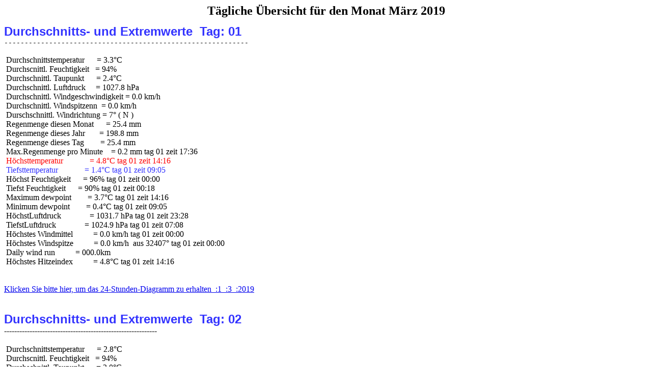

--- FILE ---
content_type: text/html
request_url: http://www.schluchsee.org/March2019.htm
body_size: 52548
content:
<HTML><HEAD><META HTTP-EQUIV="Content-Type" CONTENT="text/html; charset=iso-8859-1"/>
<TITLE>Daily Report</TITLE></HEAD><BODY>
<BODY BACKGROUND="">
<CENTER><FONT COLOR="no" SIZE=+2><B>Tägliche Übersicht für den Monat  März 2019</FONT></B></CENTER>
<PRE>
<FONT COLOR="#3333FF" SIZE=+2 style="font-family: Arial"><B>Durchschnitts- und Extremwerte  Tag: 01</B></font>
------------------------------------------------------------
<FONT COLOR="#000000" style="font-family: Fixedsys">
 Durchschnittstemperatur      = 3.3°C
 Durchscnittl. Feuchtigkeit   = 94%
 Durchschnittl. Taupunkt      = 2.4°C
 Durchschnittl. Luftdruck     = 1027.8 hPa
 Durchschnittl. Windgeschwindigkeit = 0.0 km/h
 Durchschnittl. Windspitzenn  = 0.0 km/h
 Durschschnittl. Windrichtung = 7° ( N )
 Regenmenge diesen Monat      = 25.4 mm
 Regenmenge dieses Jahr       = 198.8 mm
 Regenmenge dieses Tag        = 25.4 mm
 Max.Regenmenge pro Minute    = 0.2 mm tag 01 zeit 17:36
<FONT COLOR="#FF0000"> Höchsttemperatur             = 4.8°C tag 01 zeit 14:16</FONT>
<FONT COLOR="#3333FF"> Tiefsttemperatur             = 1.4°C tag 01 zeit 09:05</FONT>
<FONT COLOR="#000000"> Höchst Feuchtigkeit      = 96% tag 01 zeit 00:00
 Tiefst Feuchtigkeit      = 90% tag 01 zeit 00:18
 Maximum dewpoint        = 3.7°C tag 01 zeit 14:16
 Minimum dewpoint        = 0.4°C tag 01 zeit 09:05
 HöchstLuftdruck              = 1031.7 hPa tag 01 zeit 23:28
 TiefstLuftdruck              = 1024.9 hPa tag 01 zeit 07:08
 Höchstes Windmittel          = 0.0 km/h tag 01 zeit 00:00
 Höchstes Windspitze          = 0.0 km/h  aus 32407° tag 01 zeit 00:00
 Daily wind run          = 000.0km
 Höchstes Hitzeindex          = 4.8°C tag 01 zeit 14:16
 
</FONT>
<FONT SIZE=+0><A HREF="20190301.gif">Klicken Sie bitte hier, um das 24-Stunden-Diagramm zu erhalten  :1  :3  :2019</A></FONT>
<br>
<FONT COLOR="#3333FF" SIZE=+2 style="font-family: Arial"><B>Durchschnitts- und Extremwerte  Tag: 02</B></font>
------------------------------------------------------------
<FONT COLOR="#000000" style="font-family: Fixedsys">
 Durchschnittstemperatur      = 2.8°C
 Durchscnittl. Feuchtigkeit   = 94%
 Durchschnittl. Taupunkt      = 2.0°C
 Durchschnittl. Luftdruck     = 1030.7 hPa
 Durchschnittl. Windgeschwindigkeit = 0.0 km/h
 Durchschnittl. Windspitzenn  = 0.0 km/h
 Durschschnittl. Windrichtung = 7° ( N )
 Regenmenge diesen Monat      = 26.4 mm
 Regenmenge dieses Jahr       = 199.8 mm
 Regenmenge dieses Tag        = 1.0 mm
 Max.Regenmenge pro Minute    = 0.2 mm tag 02 zeit 23:25
<FONT COLOR="#FF0000"> Höchsttemperatur             = 5.2°C tag 02 zeit 15:52</FONT>
<FONT COLOR="#3333FF"> Tiefsttemperatur             = 1.2°C tag 02 zeit 07:44</FONT>
<FONT COLOR="#000000"> Höchst Feuchtigkeit      = 96% tag 02 zeit 10:37
 Tiefst Feuchtigkeit      = 86% tag 02 zeit 16:22
 Maximum dewpoint        = 3.5°C tag 02 zeit 15:33
 Minimum dewpoint        = 0.6°C tag 02 zeit 7:44
 HöchstLuftdruck              = 1031.8 hPa tag 02 zeit 23:37
 TiefstLuftdruck              = 1029.3 hPa tag 02 zeit 15:30
 Höchstes Windmittel          = 0.0 km/h tag 02 zeit 23:59
 Höchstes Windspitze          = 0.0 km/h  aus 32407° tag 02 zeit 23:59
 Daily wind run          = 000.0km
 Höchstes Hitzeindex          = 5.2°C tag 02 zeit 15:52
 
</FONT>
<FONT SIZE=+0><A HREF="20190302.gif">Klicken Sie bitte hier, um das 24-Stunden-Diagramm zu erhalten  :2  :3  :2019</A></FONT>
<br>
<FONT COLOR="#3333FF" SIZE=+2 style="font-family: Arial"><B>Durchschnitts- und Extremwerte  Tag: 03</B></font>
------------------------------------------------------------
<FONT COLOR="#000000" style="font-family: Fixedsys">
 Durchschnittstemperatur      = 4.8°C
 Durchscnittl. Feuchtigkeit   = 88%
 Durchschnittl. Taupunkt      = 2.8°C
 Durchschnittl. Luftdruck     = 1027.2 hPa
 Durchschnittl. Windgeschwindigkeit = 0.0 km/h
 Durchschnittl. Windspitzenn  = 0.0 km/h
 Durschschnittl. Windrichtung = 7° ( N )
 Regenmenge diesen Monat      = 26.4 mm
 Regenmenge dieses Jahr       = 199.8 mm
 Regenmenge dieses Tag        = 0.0 mm
 Max.Regenmenge pro Minute    = 0.0 mm tag 03 zeit 23:59
<FONT COLOR="#FF0000"> Höchsttemperatur             = 8.9°C tag 03 zeit 16:02</FONT>
<FONT COLOR="#3333FF"> Tiefsttemperatur             = 1.9°C tag 03 zeit 23:59</FONT>
<FONT COLOR="#000000"> Höchst Feuchtigkeit      = 96% tag 03 zeit 03:43
 Tiefst Feuchtigkeit      = 72% tag 03 zeit 16:24
 Maximum dewpoint        = 5.1°C tag 03 zeit 13:30
 Minimum dewpoint        = 0.4°C tag 03 zeit 23:59
 HöchstLuftdruck              = 1031.5 hPa tag 03 zeit 00:14
 TiefstLuftdruck              = 1020.5 hPa tag 03 zeit 23:59
 Höchstes Windmittel          = 0.0 km/h tag 03 zeit 23:59
 Höchstes Windspitze          = 0.0 km/h  aus 32407° tag 03 zeit 23:59
 Daily wind run          = 000.0km
 Höchstes Hitzeindex          = 8.9°C tag 03 zeit 16:02
 
</FONT>
<FONT SIZE=+0><A HREF="20190303.gif">Klicken Sie bitte hier, um das 24-Stunden-Diagramm zu erhalten  :3  :3  :2019</A></FONT>
<br>
<FONT COLOR="#3333FF" SIZE=+2 style="font-family: Arial"><B>Durchschnitts- und Extremwerte  Tag: 04</B></font>
------------------------------------------------------------
<FONT COLOR="#000000" style="font-family: Fixedsys">
 Durchschnittstemperatur      = 2.8°C
 Durchscnittl. Feuchtigkeit   = 85%
 Durchschnittl. Taupunkt      = 0.4°C
 Durchschnittl. Luftdruck     = 1017.4 hPa
 Durchschnittl. Windgeschwindigkeit = 0.0 km/h
 Durchschnittl. Windspitzenn  = 0.0 km/h
 Durschschnittl. Windrichtung = 7° ( N )
 Regenmenge diesen Monat      = 37.0 mm
 Regenmenge dieses Jahr       = 210.4 mm
 Regenmenge dieses Tag        = 10.6 mm
 Max.Regenmenge pro Minute    = 0.2 mm tag 04 zeit 23:43
<FONT COLOR="#FF0000"> Höchsttemperatur             = 9.4°C tag 04 zeit 07:59</FONT>
<FONT COLOR="#3333FF"> Tiefsttemperatur             = -0.1°C tag 04 zeit 02:57</FONT>
<FONT COLOR="#000000"> Höchst Feuchtigkeit      = 93% tag 04 zeit 23:59
 Tiefst Feuchtigkeit      = 50% tag 04 zeit 07:58
 Maximum dewpoint        = 3.1°C tag 04 zeit 09:23
 Minimum dewpoint        = -1.3°C tag 04 zeit 02:56
 HöchstLuftdruck              = 1023.1 hPa tag 04 zeit 23:58
 TiefstLuftdruck              = 1012.7 hPa tag 04 zeit 07:00
 Höchstes Windmittel          = 0.0 km/h tag 04 zeit 23:59
 Höchstes Windspitze          = 0.0 km/h  aus 32407° tag 04 zeit 23:59
 Daily wind run          = 000.0km
 Höchstes Hitzeindex          = 9.4°C tag 04 zeit 07:59
 
</FONT>
<FONT SIZE=+0><A HREF="20190304.gif">Klicken Sie bitte hier, um das 24-Stunden-Diagramm zu erhalten  :4  :3  :2019</A></FONT>
<br>
<FONT COLOR="#3333FF" SIZE=+2 style="font-family: Arial"><B>Durchschnitts- und Extremwerte  Tag: 05</B></font>
------------------------------------------------------------
<FONT COLOR="#000000" style="font-family: Fixedsys">
 Durchschnittstemperatur      = 2.3°C
 Durchscnittl. Feuchtigkeit   = 88%
 Durchschnittl. Taupunkt      = 0.4°C
 Durchschnittl. Luftdruck     = 1024.0 hPa
 Durchschnittl. Windgeschwindigkeit = 0.0 km/h
 Durchschnittl. Windspitzenn  = 0.0 km/h
 Durschschnittl. Windrichtung = 7° ( N )
 Regenmenge diesen Monat      = 41.2 mm
 Regenmenge dieses Jahr       = 214.6 mm
 Regenmenge dieses Tag        = 4.2 mm
 Max.Regenmenge pro Minute    = 0.2 mm tag 05 zeit 06:37
<FONT COLOR="#FF0000"> Höchsttemperatur             = 4.8°C tag 05 zeit 11:41</FONT>
<FONT COLOR="#3333FF"> Tiefsttemperatur             = 0.1°C tag 05 zeit 23:49</FONT>
<FONT COLOR="#000000"> Höchst Feuchtigkeit      = 94% tag 05 zeit 04:01
 Tiefst Feuchtigkeit      = 78% tag 05 zeit 19:15
 Maximum dewpoint        = 2.5°C tag 05 zeit 11:37
 Minimum dewpoint        = -0.9°C tag 05 zeit 23:49
 HöchstLuftdruck              = 1026.6 hPa tag 05 zeit 22:39
 TiefstLuftdruck              = 1022.2 hPa tag 05 zeit 01:19
 Höchstes Windmittel          = 0.0 km/h tag 05 zeit 23:59
 Höchstes Windspitze          = 0.0 km/h  aus 32407° tag 05 zeit 23:59
 Daily wind run          = 000.0km
 Höchstes Hitzeindex          = 4.8°C tag 05 zeit 11:41
 
</FONT>
<FONT SIZE=+0><A HREF="20190305.gif">Klicken Sie bitte hier, um das 24-Stunden-Diagramm zu erhalten  :5  :3  :2019</A></FONT>
<br>
<FONT COLOR="#3333FF" SIZE=+2 style="font-family: Arial"><B>Durchschnitts- und Extremwerte  Tag: 06</B></font>
------------------------------------------------------------
<FONT COLOR="#000000" style="font-family: Fixedsys">
 Durchschnittstemperatur      = 2.9°C
 Durchscnittl. Feuchtigkeit   = 81%
 Durchschnittl. Taupunkt      = -0.4°C
 Durchschnittl. Luftdruck     = 1019.8 hPa
 Durchschnittl. Windgeschwindigkeit = 0.0 km/h
 Durchschnittl. Windspitzenn  = 0.0 km/h
 Durschschnittl. Windrichtung = 7° ( N )
 Regenmenge diesen Monat      = 41.4 mm
 Regenmenge dieses Jahr       = 214.8 mm
 Regenmenge dieses Tag        = 0.2 mm
 Max.Regenmenge pro Minute    = 0.2 mm tag 06 zeit 09:40
<FONT COLOR="#FF0000"> Höchsttemperatur             = 9.8°C tag 06 zeit 14:36</FONT>
<FONT COLOR="#3333FF"> Tiefsttemperatur             = -2.8°C tag 06 zeit 06:59</FONT>
<FONT COLOR="#000000"> Höchst Feuchtigkeit      = 96% tag 06 zeit 09:12
 Tiefst Feuchtigkeit      = 50% tag 06 zeit 14:06
 Maximum dewpoint        = 3.0°C tag 06 zeit 11:03
 Minimum dewpoint        = -3.6°C tag 06 zeit 5:26
 HöchstLuftdruck              = 1026.1 hPa tag 06 zeit 00:04
 TiefstLuftdruck              = 1012.9 hPa tag 06 zeit 23:59
 Höchstes Windmittel          = 0.0 km/h tag 06 zeit 23:59
 Höchstes Windspitze          = 0.0 km/h  aus 32407° tag 06 zeit 23:59
 Daily wind run          = 000.0km
 Höchstes Hitzeindex          = 9.8°C tag 06 zeit 14:36
 
</FONT>
<FONT SIZE=+0><A HREF="20190306.gif">Klicken Sie bitte hier, um das 24-Stunden-Diagramm zu erhalten  :6  :3  :2019</A></FONT>
<br>
<FONT COLOR="#3333FF" SIZE=+2 style="font-family: Arial"><B>Durchschnitts- und Extremwerte  Tag: 07</B></font>
------------------------------------------------------------
<FONT COLOR="#000000" style="font-family: Fixedsys">
 Durchschnittstemperatur      = 2.9°C
 Durchscnittl. Feuchtigkeit   = 91%
 Durchschnittl. Taupunkt      = 1.6°C
 Durchschnittl. Luftdruck     = 1016.6 hPa
 Durchschnittl. Windgeschwindigkeit = 0.0 km/h
 Durchschnittl. Windspitzenn  = 0.0 km/h
 Durschschnittl. Windrichtung = 7° ( N )
 Regenmenge diesen Monat      = 55.4 mm
 Regenmenge dieses Jahr       = 228.8 mm
 Regenmenge dieses Tag        = 14.0 mm
 Max.Regenmenge pro Minute    = 0.2 mm tag 07 zeit 19:06
<FONT COLOR="#FF0000"> Höchsttemperatur             = 6.0°C tag 07 zeit 04:46</FONT>
<FONT COLOR="#3333FF"> Tiefsttemperatur             = 0.9°C tag 07 zeit 21:56</FONT>
<FONT COLOR="#000000"> Höchst Feuchtigkeit      = 95% tag 07 zeit 11:52
 Tiefst Feuchtigkeit      = 77% tag 07 zeit 04:41
 Maximum dewpoint        = 3.8°C tag 07 zeit 13:23
 Minimum dewpoint        = -0.6°C tag 07 zeit 00:27
 HöchstLuftdruck              = 1023.0 hPa tag 07 zeit 23:54
 TiefstLuftdruck              = 1009.7 hPa tag 07 zeit 03:34
 Höchstes Windmittel          = 0.0 km/h tag 07 zeit 23:59
 Höchstes Windspitze          = 0.0 km/h  aus 32407° tag 07 zeit 23:59
 Daily wind run          = 000.0km
 Höchstes Hitzeindex          = 6.0°C tag 07 zeit 04:46
 
</FONT>
<FONT SIZE=+0><A HREF="20190307.gif">Klicken Sie bitte hier, um das 24-Stunden-Diagramm zu erhalten  :7  :3  :2019</A></FONT>
<br>
<FONT COLOR="#3333FF" SIZE=+2 style="font-family: Arial"><B>Durchschnitts- und Extremwerte  Tag: 08</B></font>
------------------------------------------------------------
<FONT COLOR="#000000" style="font-family: Fixedsys">
 Durchschnittstemperatur      = 3.1°C
 Durchscnittl. Feuchtigkeit   = 86%
 Durchschnittl. Taupunkt      = 0.9°C
 Durchschnittl. Luftdruck     = 1028.4 hPa
 Durchschnittl. Windgeschwindigkeit = 0.0 km/h
 Durchschnittl. Windspitzenn  = 0.0 km/h
 Durschschnittl. Windrichtung = 7° ( N )
 Regenmenge diesen Monat      = 59.2 mm
 Regenmenge dieses Jahr       = 232.6 mm
 Regenmenge dieses Tag        = 3.8 mm
 Max.Regenmenge pro Minute    = 0.2 mm tag 08 zeit 05:27
<FONT COLOR="#FF0000"> Höchsttemperatur             = 6.9°C tag 08 zeit 14:06</FONT>
<FONT COLOR="#3333FF"> Tiefsttemperatur             = 0.8°C tag 08 zeit 19:32</FONT>
<FONT COLOR="#000000"> Höchst Feuchtigkeit      = 94% tag 08 zeit 06:32
 Tiefst Feuchtigkeit      = 67% tag 08 zeit 17:05
 Maximum dewpoint        = 3.4°C tag 08 zeit 14:05
 Minimum dewpoint        = -0.8°C tag 08 zeit 19:25
 HöchstLuftdruck              = 1032.6 hPa tag 08 zeit 22:35
 TiefstLuftdruck              = 1022.8 hPa tag 08 zeit 00:03
 Höchstes Windmittel          = 0.0 km/h tag 08 zeit 23:59
 Höchstes Windspitze          = 0.0 km/h  aus 32407° tag 08 zeit 23:59
 Daily wind run          = 000.0km
 Höchstes Hitzeindex          = 6.9°C tag 08 zeit 14:06
 
</FONT>
<FONT SIZE=+0><A HREF="20190308.gif">Klicken Sie bitte hier, um das 24-Stunden-Diagramm zu erhalten  :8  :3  :2019</A></FONT>
<br>
<FONT COLOR="#3333FF" SIZE=+2 style="font-family: Arial"><B>Durchschnitts- und Extremwerte  Tag: 09</B></font>
------------------------------------------------------------
<FONT COLOR="#000000" style="font-family: Fixedsys">
 Durchschnittstemperatur      = 4.5°C
 Durchscnittl. Feuchtigkeit   = 91%
 Durchschnittl. Taupunkt      = 3.2°C
 Durchschnittl. Luftdruck     = 1032.0 hPa
 Durchschnittl. Windgeschwindigkeit = 0.0 km/h
 Durchschnittl. Windspitzenn  = 0.0 km/h
 Durschschnittl. Windrichtung = 7° ( N )
 Regenmenge diesen Monat      = 65.4 mm
 Regenmenge dieses Jahr       = 238.8 mm
 Regenmenge dieses Tag        = 6.2 mm
 Max.Regenmenge pro Minute    = 0.2 mm tag 09 zeit 18:27
<FONT COLOR="#FF0000"> Höchsttemperatur             = 6.4°C tag 09 zeit 23:06</FONT>
<FONT COLOR="#3333FF"> Tiefsttemperatur             = 2.5°C tag 09 zeit 00:58</FONT>
<FONT COLOR="#000000"> Höchst Feuchtigkeit      = 94% tag 09 zeit 17:47
 Tiefst Feuchtigkeit      = 86% tag 09 zeit 00:13
 Maximum dewpoint        = 5.2°C tag 09 zeit 23:55
 Minimum dewpoint        = 1.1°C tag 09 zeit 05:34
 HöchstLuftdruck              = 1033.8 hPa tag 09 zeit 22:47
 TiefstLuftdruck              = 1029.9 hPa tag 09 zeit 04:56
 Höchstes Windmittel          = 0.0 km/h tag 09 zeit 23:59
 Höchstes Windspitze          = 0.0 km/h  aus 32407° tag 09 zeit 23:59
 Daily wind run          = 000.0km
 Höchstes Hitzeindex          = 6.4°C tag 09 zeit 23:06
 
</FONT>
<FONT SIZE=+0><A HREF="20190309.gif">Klicken Sie bitte hier, um das 24-Stunden-Diagramm zu erhalten  :9  :3  :2019</A></FONT>
<br>
<FONT COLOR="#3333FF" SIZE=+2 style="font-family: Arial"><B>Durchschnitts- und Extremwerte  Tag: 10</B></font>
------------------------------------------------------------
<FONT COLOR="#000000" style="font-family: Fixedsys">
 Durchschnittstemperatur      = 5.9°C
 Durchscnittl. Feuchtigkeit   = 90%
 Durchschnittl. Taupunkt      = 4.5°C
 Durchschnittl. Luftdruck     = 1027.2 hPa
 Durchschnittl. Windgeschwindigkeit = 0.0 km/h
 Durchschnittl. Windspitzenn  = 0.0 km/h
 Durschschnittl. Windrichtung = 7° ( N )
 Regenmenge diesen Monat      = 101.8 mm
 Regenmenge dieses Jahr       = 275.2 mm
 Regenmenge dieses Tag        = 36.4 mm
 Max.Regenmenge pro Minute    = 0.4 mm tag 10 zeit 08:45
<FONT COLOR="#FF0000"> Höchsttemperatur             = 8.1°C tag 10 zeit 08:13</FONT>
<FONT COLOR="#3333FF"> Tiefsttemperatur             = 2.2°C tag 10 zeit 23:59</FONT>
<FONT COLOR="#000000"> Höchst Feuchtigkeit      = 95% tag 10 zeit 07:43
 Tiefst Feuchtigkeit      = 80% tag 10 zeit 23:59
 Maximum dewpoint        = 7.2°C tag 10 zeit 07:43
 Minimum dewpoint        = -0.9°C tag 10 zeit 23:59
 HöchstLuftdruck              = 1033.0 hPa tag 10 zeit 00:10
 TiefstLuftdruck              = 1023.7 hPa tag 10 zeit 11:28
 Höchstes Windmittel          = 0.0 km/h tag 10 zeit 23:59
 Höchstes Windspitze          = 0.0 km/h  aus 32407° tag 10 zeit 23:59
 Daily wind run          = 000.0km
 Höchstes Hitzeindex          = 8.1°C tag 10 zeit 08:13
 
</FONT>
<FONT SIZE=+0><A HREF="20190310.gif">Klicken Sie bitte hier, um das 24-Stunden-Diagramm zu erhalten  :10  :3  :2019</A></FONT>
<br>
<FONT COLOR="#3333FF" SIZE=+2 style="font-family: Arial"><B>Durchschnitts- und Extremwerte  Tag: 11</B></font>
------------------------------------------------------------
<FONT COLOR="#000000" style="font-family: Fixedsys">
 Durchschnittstemperatur      = -0.2°C
 Durchscnittl. Feuchtigkeit   = 83%
 Durchschnittl. Taupunkt      = -2.6°C
 Durchschnittl. Luftdruck     = 1033.8 hPa
 Durchschnittl. Windgeschwindigkeit = 0.0 km/h
 Durchschnittl. Windspitzenn  = 0.0 km/h
 Durschschnittl. Windrichtung = 7° ( N )
 Regenmenge diesen Monat      = 106.8 mm
 Regenmenge dieses Jahr       = 280.2 mm
 Regenmenge dieses Tag        = 5.0 mm
 Max.Regenmenge pro Minute    = 0.2 mm tag 11 zeit 18:48
<FONT COLOR="#FF0000"> Höchsttemperatur             = 2.2°C tag 11 zeit 00:02</FONT>
<FONT COLOR="#3333FF"> Tiefsttemperatur             = -2.5°C tag 11 zeit 12:20</FONT>
<FONT COLOR="#000000"> Höchst Feuchtigkeit      = 92% tag 11 zeit 12:32
 Tiefst Feuchtigkeit      = 76% tag 11 zeit 00:44
 Maximum dewpoint        = -0.9°C tag 11 zeit 00:02
 Minimum dewpoint        = -4.5°C tag 11 zeit 023:54
 HöchstLuftdruck              = 1039.8 hPa tag 11 zeit 23:53
 TiefstLuftdruck              = 1029.6 hPa tag 11 zeit 07:31
 Höchstes Windmittel          = 0.0 km/h tag 11 zeit 23:59
 Höchstes Windspitze          = 0.0 km/h  aus 32407° tag 11 zeit 23:59
 Daily wind run          = 000.0km
 Höchstes Hitzeindex          = 2.2°C tag 11 zeit 00:02
 
</FONT>
<FONT SIZE=+0><A HREF="20190311.gif">Klicken Sie bitte hier, um das 24-Stunden-Diagramm zu erhalten  :11  :3  :2019</A></FONT>
<br>
<FONT COLOR="#3333FF" SIZE=+2 style="font-family: Arial"><B>Durchschnitts- und Extremwerte  Tag: 12</B></font>
------------------------------------------------------------
<FONT COLOR="#000000" style="font-family: Fixedsys">
 Durchschnittstemperatur      = 0.5°C
 Durchscnittl. Feuchtigkeit   = 78%
 Durchschnittl. Taupunkt      = -3.1°C
 Durchschnittl. Luftdruck     = 1033.7 hPa
 Durchschnittl. Windgeschwindigkeit = 0.0 km/h
 Durchschnittl. Windspitzenn  = 0.0 km/h
 Durschschnittl. Windrichtung = 7° ( N )
 Regenmenge diesen Monat      = 106.8 mm
 Regenmenge dieses Jahr       = 280.2 mm
 Regenmenge dieses Tag        = 0.0 mm
 Max.Regenmenge pro Minute    = 0.0 mm tag 12 zeit 23:59
<FONT COLOR="#FF0000"> Höchsttemperatur             = 7.2°C tag 12 zeit 23:48</FONT>
<FONT COLOR="#3333FF"> Tiefsttemperatur             = -5.2°C tag 12 zeit 07:23</FONT>
<FONT COLOR="#000000"> Höchst Feuchtigkeit      = 93% tag 12 zeit 08:38
 Tiefst Feuchtigkeit      = 47% tag 12 zeit 23:12
 Maximum dewpoint        = -0.5°C tag 12 zeit 23:59
 Minimum dewpoint        = -6.3°C tag 12 zeit 7:23
 HöchstLuftdruck              = 1040.9 hPa tag 12 zeit 04:38
 TiefstLuftdruck              = 1021.6 hPa tag 12 zeit 23:59
 Höchstes Windmittel          = 0.0 km/h tag 12 zeit 23:59
 Höchstes Windspitze          = 0.0 km/h  aus 32407° tag 12 zeit 23:59
 Daily wind run          = 000.0km
 Höchstes Hitzeindex          = 7.2°C tag 12 zeit 23:48
 
</FONT>
<FONT SIZE=+0><A HREF="20190312.gif">Klicken Sie bitte hier, um das 24-Stunden-Diagramm zu erhalten  :12  :3  :2019</A></FONT>
<br>
<FONT COLOR="#3333FF" SIZE=+2 style="font-family: Arial"><B>Durchschnitts- und Extremwerte  Tag: 13</B></font>
------------------------------------------------------------
<FONT COLOR="#000000" style="font-family: Fixedsys">
 Durchschnittstemperatur      = 1.2°C
 Durchscnittl. Feuchtigkeit   = 88%
 Durchschnittl. Taupunkt      = -0.7°C
 Durchschnittl. Luftdruck     = 1025.7 hPa
 Durchschnittl. Windgeschwindigkeit = 0.0 km/h
 Durchschnittl. Windspitzenn  = 0.0 km/h
 Durschschnittl. Windrichtung = 7° ( N )
 Regenmenge diesen Monat      = 114.2 mm
 Regenmenge dieses Jahr       = 287.6 mm
 Regenmenge dieses Tag        = 7.4 mm
 Max.Regenmenge pro Minute    = 0.2 mm tag 13 zeit 23:57
<FONT COLOR="#FF0000"> Höchsttemperatur             = 6.8°C tag 13 zeit 00:05</FONT>
<FONT COLOR="#3333FF"> Tiefsttemperatur             = -0.3°C tag 13 zeit 08:46</FONT>
<FONT COLOR="#000000"> Höchst Feuchtigkeit      = 93% tag 13 zeit 21:05
 Tiefst Feuchtigkeit      = 60% tag 13 zeit 00:00
 Maximum dewpoint        = 2.2°C tag 13 zeit 00:50
 Minimum dewpoint        = -2.0°C tag 13 zeit 010:23
 HöchstLuftdruck              = 1027.4 hPa tag 13 zeit 23:57
 TiefstLuftdruck              = 1021.1 hPa tag 13 zeit 00:07
 Höchstes Windmittel          = 0.0 km/h tag 13 zeit 23:59
 Höchstes Windspitze          = 0.0 km/h  aus 32407° tag 13 zeit 23:59
 Daily wind run          = 000.0km
 Höchstes Hitzeindex          = 6.8°C tag 13 zeit 00:05
 
</FONT>
<FONT SIZE=+0><A HREF="20190313.gif">Klicken Sie bitte hier, um das 24-Stunden-Diagramm zu erhalten  :13  :3  :2019</A></FONT>
<br>
<FONT COLOR="#3333FF" SIZE=+2 style="font-family: Arial"><B>Durchschnitts- und Extremwerte  Tag: 14</B></font>
------------------------------------------------------------
<FONT COLOR="#000000" style="font-family: Fixedsys">
 Durchschnittstemperatur      = 0.9°C
 Durchscnittl. Feuchtigkeit   = 93%
 Durchschnittl. Taupunkt      = -0.1°C
 Durchschnittl. Luftdruck     = 1024.5 hPa
 Durchschnittl. Windgeschwindigkeit = 0.0 km/h
 Durchschnittl. Windspitzenn  = 0.0 km/h
 Durschschnittl. Windrichtung = 7° ( N )
 Regenmenge diesen Monat      = 146.6 mm
 Regenmenge dieses Jahr       = 320.0 mm
 Regenmenge dieses Tag        = 32.4 mm
 Max.Regenmenge pro Minute    = 0.2 mm tag 14 zeit 23:44
<FONT COLOR="#FF0000"> Höchsttemperatur             = 2.4°C tag 14 zeit 22:01</FONT>
<FONT COLOR="#3333FF"> Tiefsttemperatur             = 0.4°C tag 14 zeit 07:20</FONT>
<FONT COLOR="#000000"> Höchst Feuchtigkeit      = 95% tag 14 zeit 23:58
 Tiefst Feuchtigkeit      = 90% tag 14 zeit 08:42
 Maximum dewpoint        = 1.7°C tag 14 zeit 21:53
 Minimum dewpoint        = -1.0°C tag 14 zeit 07:41
 HöchstLuftdruck              = 1028.3 hPa tag 14 zeit 05:29
 TiefstLuftdruck              = 1020.2 hPa tag 14 zeit 17:59
 Höchstes Windmittel          = 0.0 km/h tag 14 zeit 23:59
 Höchstes Windspitze          = 0.0 km/h  aus 32407° tag 14 zeit 23:59
 Daily wind run          = 000.0km
 Höchstes Hitzeindex          = 2.4°C tag 14 zeit 22:01
 
</FONT>
<FONT SIZE=+0><A HREF="20190314.gif">Klicken Sie bitte hier, um das 24-Stunden-Diagramm zu erhalten  :14  :3  :2019</A></FONT>
<br>
<FONT COLOR="#3333FF" SIZE=+2 style="font-family: Arial"><B>Durchschnitts- und Extremwerte  Tag: 15</B></font>
------------------------------------------------------------
<FONT COLOR="#000000" style="font-family: Fixedsys">
 Durchschnittstemperatur      = 4.2°C
 Durchscnittl. Feuchtigkeit   = 95%
 Durchschnittl. Taupunkt      = 3.4°C
 Durchschnittl. Luftdruck     = 1026.1 hPa
 Durchschnittl. Windgeschwindigkeit = 0.0 km/h
 Durchschnittl. Windspitzenn  = 0.0 km/h
 Durschschnittl. Windrichtung = 7° ( N )
 Regenmenge diesen Monat      = 172.6 mm
 Regenmenge dieses Jahr       = 346.0 mm
 Regenmenge dieses Tag        = 26.0 mm
 Max.Regenmenge pro Minute    = 0.2 mm tag 15 zeit 22:11
<FONT COLOR="#FF0000"> Höchsttemperatur             = 6.7°C tag 15 zeit 15:33</FONT>
<FONT COLOR="#3333FF"> Tiefsttemperatur             = 0.7°C tag 15 zeit 02:49</FONT>
<FONT COLOR="#000000"> Höchst Feuchtigkeit      = 96% tag 15 zeit 10:24
 Tiefst Feuchtigkeit      = 93% tag 15 zeit 16:55
 Maximum dewpoint        = 5.8°C tag 15 zeit 15:29
 Minimum dewpoint        = -0.0°C tag 15 zeit 2:49
 HöchstLuftdruck              = 1029.2 hPa tag 15 zeit 23:56
 TiefstLuftdruck              = 1022.9 hPa tag 15 zeit 00:01
 Höchstes Windmittel          = 0.0 km/h tag 15 zeit 23:59
 Höchstes Windspitze          = 0.0 km/h  aus 32407° tag 15 zeit 23:59
 Daily wind run          = 000.0km
 Höchstes Hitzeindex          = 6.7°C tag 15 zeit 15:33
 
</FONT>
<FONT SIZE=+0><A HREF="20190315.gif">Klicken Sie bitte hier, um das 24-Stunden-Diagramm zu erhalten  :15  :3  :2019</A></FONT>
<br>
<FONT COLOR="#3333FF" SIZE=+2 style="font-family: Arial"><B>Durchschnitts- und Extremwerte  Tag: 16</B></font>
------------------------------------------------------------
<FONT COLOR="#000000" style="font-family: Fixedsys">
 Durchschnittstemperatur      = 5.9°C
 Durchscnittl. Feuchtigkeit   = 87%
 Durchschnittl. Taupunkt      = 3.8°C
 Durchschnittl. Luftdruck     = 1026.6 hPa
 Durchschnittl. Windgeschwindigkeit = 0.0 km/h
 Durchschnittl. Windspitzenn  = 0.0 km/h
 Durschschnittl. Windrichtung = 7° ( N )
 Regenmenge diesen Monat      = 179.8 mm
 Regenmenge dieses Jahr       = 353.2 mm
 Regenmenge dieses Tag        = 7.2 mm
 Max.Regenmenge pro Minute    = 0.2 mm tag 16 zeit 06:50
<FONT COLOR="#FF0000"> Höchsttemperatur             = 11.2°C tag 16 zeit 15:20</FONT>
<FONT COLOR="#3333FF"> Tiefsttemperatur             = 1.9°C tag 16 zeit 23:59</FONT>
<FONT COLOR="#000000"> Höchst Feuchtigkeit      = 95% tag 16 zeit 07:25
 Tiefst Feuchtigkeit      = 67% tag 16 zeit 16:20
 Maximum dewpoint        = 6.6°C tag 16 zeit 14:39
 Minimum dewpoint        = -1.0°C tag 16 zeit 23:54
 HöchstLuftdruck              = 1029.4 hPa tag 16 zeit 01:52
 TiefstLuftdruck              = 1022.4 hPa tag 16 zeit 23:59
 Höchstes Windmittel          = 0.0 km/h tag 16 zeit 23:59
 Höchstes Windspitze          = 0.0 km/h  aus 32407° tag 16 zeit 23:59
 Daily wind run          = 000.0km
 Höchstes Hitzeindex          = 11.2°C tag 16 zeit 15:20
 
</FONT>
<FONT SIZE=+0><A HREF="20190316.gif">Klicken Sie bitte hier, um das 24-Stunden-Diagramm zu erhalten  :16  :3  :2019</A></FONT>
<br>
<FONT COLOR="#3333FF" SIZE=+2 style="font-family: Arial"><B>Durchschnitts- und Extremwerte  Tag: 17</B></font>
------------------------------------------------------------
<FONT COLOR="#000000" style="font-family: Fixedsys">
 Durchschnittstemperatur      = 4.9°C
 Durchscnittl. Feuchtigkeit   = 74%
 Durchschnittl. Taupunkt      = 0.2°C
 Durchschnittl. Luftdruck     = 1020.6 hPa
 Durchschnittl. Windgeschwindigkeit = 0.0 km/h
 Durchschnittl. Windspitzenn  = 0.0 km/h
 Durschschnittl. Windrichtung = 7° ( N )
 Regenmenge diesen Monat      = 184.2 mm
 Regenmenge dieses Jahr       = 357.6 mm
 Regenmenge dieses Tag        = 4.4 mm
 Max.Regenmenge pro Minute    = 0.2 mm tag 17 zeit 17:55
<FONT COLOR="#FF0000"> Höchsttemperatur             = 12.2°C tag 17 zeit 13:04</FONT>
<FONT COLOR="#3333FF"> Tiefsttemperatur             = -0.5°C tag 17 zeit 23:54</FONT>
<FONT COLOR="#000000"> Höchst Feuchtigkeit      = 93% tag 17 zeit 23:36
 Tiefst Feuchtigkeit      = 41% tag 17 zeit 08:59
 Maximum dewpoint        = 4.2°C tag 17 zeit 15:22
 Minimum dewpoint        = -3.2°C tag 17 zeit 08:20
 HöchstLuftdruck              = 1026.6 hPa tag 17 zeit 23:59
 TiefstLuftdruck              = 1017.6 hPa tag 17 zeit 12:57
 Höchstes Windmittel          = 0.0 km/h tag 17 zeit 23:59
 Höchstes Windspitze          = 0.0 km/h  aus 32407° tag 17 zeit 23:59
 Daily wind run          = 000.0km
 Höchstes Hitzeindex          = 12.2°C tag 17 zeit 13:04
 
</FONT>
<FONT SIZE=+0><A HREF="20190317.gif">Klicken Sie bitte hier, um das 24-Stunden-Diagramm zu erhalten  :17  :3  :2019</A></FONT>
<br>
<FONT COLOR="#3333FF" SIZE=+2 style="font-family: Arial"><B>Durchschnitts- und Extremwerte  Tag: 18</B></font>
------------------------------------------------------------
<FONT COLOR="#000000" style="font-family: Fixedsys">
 Durchschnittstemperatur      = -0.2°C
 Durchscnittl. Feuchtigkeit   = 90%
 Durchschnittl. Taupunkt      = -1.7°C
 Durchschnittl. Luftdruck     = 1031.0 hPa
 Durchschnittl. Windgeschwindigkeit = 0.0 km/h
 Durchschnittl. Windspitzenn  = 0.0 km/h
 Durschschnittl. Windrichtung = 7° ( N )
 Regenmenge diesen Monat      = 188.0 mm
 Regenmenge dieses Jahr       = 361.4 mm
 Regenmenge dieses Tag        = 3.8 mm
 Max.Regenmenge pro Minute    = 0.2 mm tag 18 zeit 16:10
<FONT COLOR="#FF0000"> Höchsttemperatur             = 3.3°C tag 18 zeit 15:33</FONT>
<FONT COLOR="#3333FF"> Tiefsttemperatur             = -3.5°C tag 18 zeit 23:59</FONT>
<FONT COLOR="#000000"> Höchst Feuchtigkeit      = 94% tag 18 zeit 23:29
 Tiefst Feuchtigkeit      = 80% tag 18 zeit 12:07
 Maximum dewpoint        = 1.2°C tag 18 zeit 16:50
 Minimum dewpoint        = -4.5°C tag 18 zeit 23:59
 HöchstLuftdruck              = 1036.6 hPa tag 18 zeit 23:34
 TiefstLuftdruck              = 1026.1 hPa tag 18 zeit 03:19
 Höchstes Windmittel          = 0.0 km/h tag 18 zeit 23:59
 Höchstes Windspitze          = 0.0 km/h  aus 32407° tag 18 zeit 23:59
 Daily wind run          = 000.0km
 Höchstes Hitzeindex          = 3.3°C tag 18 zeit 15:33
 
</FONT>
<FONT SIZE=+0><A HREF="20190318.gif">Klicken Sie bitte hier, um das 24-Stunden-Diagramm zu erhalten  :18  :3  :2019</A></FONT>
<br>
<FONT COLOR="#3333FF" SIZE=+2 style="font-family: Arial"><B>Durchschnitts- und Extremwerte  Tag: 19</B></font>
------------------------------------------------------------
<FONT COLOR="#000000" style="font-family: Fixedsys">
 Durchschnittstemperatur      = -0.8°C
 Durchscnittl. Feuchtigkeit   = 87%
 Durchschnittl. Taupunkt      = -2.8°C
 Durchschnittl. Luftdruck     = 1039.6 hPa
 Durchschnittl. Windgeschwindigkeit = 0.0 km/h
 Durchschnittl. Windspitzenn  = 0.0 km/h
 Durschschnittl. Windrichtung = 7° ( N )
 Regenmenge diesen Monat      = 188.4 mm
 Regenmenge dieses Jahr       = 361.8 mm
 Regenmenge dieses Tag        = 0.4 mm
 Max.Regenmenge pro Minute    = 0.2 mm tag 19 zeit 16:14
<FONT COLOR="#FF0000"> Höchsttemperatur             = 5.6°C tag 19 zeit 14:37</FONT>
<FONT COLOR="#3333FF"> Tiefsttemperatur             = -5.6°C tag 19 zeit 06:24</FONT>
<FONT COLOR="#000000"> Höchst Feuchtigkeit      = 94% tag 19 zeit 09:41
 Tiefst Feuchtigkeit      = 59% tag 19 zeit 14:44
 Maximum dewpoint        = 1.8°C tag 19 zeit 12:16
 Minimum dewpoint        = -6.6°C tag 19 zeit 6:22
 HöchstLuftdruck              = 1044.2 hPa tag 19 zeit 23:57
 TiefstLuftdruck              = 1036.2 hPa tag 19 zeit 00:25
 Höchstes Windmittel          = 0.0 km/h tag 19 zeit 23:59
 Höchstes Windspitze          = 0.0 km/h  aus 32407° tag 19 zeit 23:59
 Daily wind run          = 000.0km
 Höchstes Hitzeindex          = 5.6°C tag 19 zeit 14:37
 
</FONT>
<FONT SIZE=+0><A HREF="20190319.gif">Klicken Sie bitte hier, um das 24-Stunden-Diagramm zu erhalten  :19  :3  :2019</A></FONT>
<br>
<FONT COLOR="#3333FF" SIZE=+2 style="font-family: Arial"><B>Durchschnitts- und Extremwerte  Tag: 20</B></font>
------------------------------------------------------------
<FONT COLOR="#000000" style="font-family: Fixedsys">
 Durchschnittstemperatur      = 1.1°C
 Durchscnittl. Feuchtigkeit   = 77%
 Durchschnittl. Taupunkt      = -3.0°C
 Durchschnittl. Luftdruck     = 1045.0 hPa
 Durchschnittl. Windgeschwindigkeit = 0.0 km/h
 Durchschnittl. Windspitzenn  = 0.0 km/h
 Durschschnittl. Windrichtung = 7° ( N )
 Regenmenge diesen Monat      = 188.4 mm
 Regenmenge dieses Jahr       = 361.8 mm
 Regenmenge dieses Tag        = 0.0 mm
 Max.Regenmenge pro Minute    = 0.0 mm tag 20 zeit 23:59
<FONT COLOR="#FF0000"> Höchsttemperatur             = 8.6°C tag 20 zeit 14:46</FONT>
<FONT COLOR="#3333FF"> Tiefsttemperatur             = -4.8°C tag 20 zeit 06:43</FONT>
<FONT COLOR="#000000"> Höchst Feuchtigkeit      = 94% tag 20 zeit 08:40
 Tiefst Feuchtigkeit      = 48% tag 20 zeit 14:50
 Maximum dewpoint        = 0.4°C tag 20 zeit 09:07
 Minimum dewpoint        = -5.9°C tag 20 zeit 6:43
 HöchstLuftdruck              = 1046.1 hPa tag 20 zeit 12:11
 TiefstLuftdruck              = 1043.8 hPa tag 20 zeit 04:04
 Höchstes Windmittel          = 0.0 km/h tag 20 zeit 23:59
 Höchstes Windspitze          = 0.0 km/h  aus 32407° tag 20 zeit 23:59
 Daily wind run          = 000.0km
 Höchstes Hitzeindex          = 8.6°C tag 20 zeit 14:46
 
</FONT>
<FONT SIZE=+0><A HREF="20190320.gif">Klicken Sie bitte hier, um das 24-Stunden-Diagramm zu erhalten  :20  :3  :2019</A></FONT>
<br>
<FONT COLOR="#3333FF" SIZE=+2 style="font-family: Arial"><B>Durchschnitts- und Extremwerte  Tag: 21</B></font>
------------------------------------------------------------
<FONT COLOR="#000000" style="font-family: Fixedsys">
 Durchschnittstemperatur      = 3.5°C
 Durchscnittl. Feuchtigkeit   = 64%
 Durchschnittl. Taupunkt      = -3.5°C
 Durchschnittl. Luftdruck     = 1043.5 hPa
 Durchschnittl. Windgeschwindigkeit = 0.0 km/h
 Durchschnittl. Windspitzenn  = 0.0 km/h
 Durschschnittl. Windrichtung = 7° ( N )
 Regenmenge diesen Monat      = 188.4 mm
 Regenmenge dieses Jahr       = 361.8 mm
 Regenmenge dieses Tag        = 0.0 mm
 Max.Regenmenge pro Minute    = 0.0 mm tag 21 zeit 23:59
<FONT COLOR="#FF0000"> Höchsttemperatur             = 11.9°C tag 21 zeit 14:28</FONT>
<FONT COLOR="#3333FF"> Tiefsttemperatur             = -2.4°C tag 21 zeit 01:51</FONT>
<FONT COLOR="#000000"> Höchst Feuchtigkeit      = 87% tag 21 zeit 23:55
 Tiefst Feuchtigkeit      = 32% tag 21 zeit 16:15
 Maximum dewpoint        = -0.7°C tag 21 zeit 18:21
 Minimum dewpoint        = -5.1°C tag 21 zeit 5:59
 HöchstLuftdruck              = 1045.4 hPa tag 21 zeit 00:01
 TiefstLuftdruck              = 1042.1 hPa tag 21 zeit 16:40
 Höchstes Windmittel          = 0.0 km/h tag 21 zeit 23:59
 Höchstes Windspitze          = 0.0 km/h  aus 32407° tag 21 zeit 23:59
 Daily wind run          = 000.0km
 Höchstes Hitzeindex          = 11.8°C tag 21 zeit 14:28
 
</FONT>
<FONT SIZE=+0><A HREF="20190321.gif">Klicken Sie bitte hier, um das 24-Stunden-Diagramm zu erhalten  :21  :3  :2019</A></FONT>
<br>
<FONT COLOR="#3333FF" SIZE=+2 style="font-family: Arial"><B>Durchschnitts- und Extremwerte  Tag: 22</B></font>
------------------------------------------------------------
<FONT COLOR="#000000" style="font-family: Fixedsys">
 Durchschnittstemperatur      = 5.0°C
 Durchscnittl. Feuchtigkeit   = 72%
 Durchschnittl. Taupunkt      = -0.4°C
 Durchschnittl. Luftdruck     = 1041.5 hPa
 Durchschnittl. Windgeschwindigkeit = 0.0 km/h
 Durchschnittl. Windspitzenn  = 0.0 km/h
 Durschschnittl. Windrichtung = 7° ( N )
 Regenmenge diesen Monat      = 188.6 mm
 Regenmenge dieses Jahr       = 362.0 mm
 Regenmenge dieses Tag        = 0.2 mm
 Max.Regenmenge pro Minute    = 0.2 mm tag 22 zeit 08:58
<FONT COLOR="#FF0000"> Höchsttemperatur             = 15.6°C tag 22 zeit 14:38</FONT>
<FONT COLOR="#3333FF"> Tiefsttemperatur             = -2.9°C tag 22 zeit 06:19</FONT>
<FONT COLOR="#000000"> Höchst Feuchtigkeit      = 92% tag 22 zeit 07:51
 Tiefst Feuchtigkeit      = 38% tag 22 zeit 17:18
 Maximum dewpoint        = 4.8°C tag 22 zeit 12:46
 Minimum dewpoint        = -4.2°C tag 22 zeit 6:19
 HöchstLuftdruck              = 1042.8 hPa tag 22 zeit 00:07
 TiefstLuftdruck              = 1040.2 hPa tag 22 zeit 17:32
 Höchstes Windmittel          = 0.0 km/h tag 22 zeit 23:59
 Höchstes Windspitze          = 0.0 km/h  aus 32407° tag 22 zeit 23:59
 Daily wind run          = 000.0km
 Höchstes Hitzeindex          = 15.6°C tag 22 zeit 14:38
 
</FONT>
<FONT SIZE=+0><A HREF="20190322.gif">Klicken Sie bitte hier, um das 24-Stunden-Diagramm zu erhalten  :22  :3  :2019</A></FONT>
<br>
<FONT COLOR="#3333FF" SIZE=+2 style="font-family: Arial"><B>Durchschnitts- und Extremwerte  Tag: 23</B></font>
------------------------------------------------------------
<FONT COLOR="#000000" style="font-family: Fixedsys">
 Durchschnittstemperatur      = 6.3°C
 Durchscnittl. Feuchtigkeit   = 71%
 Durchschnittl. Taupunkt      = 0.6°C
 Durchschnittl. Luftdruck     = 1039.1 hPa
 Durchschnittl. Windgeschwindigkeit = 0.0 km/h
 Durchschnittl. Windspitzenn  = 0.0 km/h
 Durschschnittl. Windrichtung = 7° ( N )
 Regenmenge diesen Monat      = 188.8 mm
 Regenmenge dieses Jahr       = 362.2 mm
 Regenmenge dieses Tag        = 0.2 mm
 Max.Regenmenge pro Minute    = 0.2 mm tag 23 zeit 09:01
<FONT COLOR="#FF0000"> Höchsttemperatur             = 18.1°C tag 23 zeit 13:13</FONT>
<FONT COLOR="#3333FF"> Tiefsttemperatur             = -2.1°C tag 23 zeit 06:22</FONT>
<FONT COLOR="#000000"> Höchst Feuchtigkeit      = 94% tag 23 zeit 07:41
 Tiefst Feuchtigkeit      = 33% tag 23 zeit 11:45
 Maximum dewpoint        = 6.4°C tag 23 zeit 10:10
 Minimum dewpoint        = -3.1°C tag 23 zeit 5:47
 HöchstLuftdruck              = 1040.9 hPa tag 23 zeit 01:37
 TiefstLuftdruck              = 1037.3 hPa tag 23 zeit 15:25
 Höchstes Windmittel          = 0.0 km/h tag 23 zeit 23:59
 Höchstes Windspitze          = 0.0 km/h  aus 32407° tag 23 zeit 23:59
 Daily wind run          = 000.0km
 Höchstes Hitzeindex          = 18.1°C tag 23 zeit 13:13
 
</FONT>
<FONT SIZE=+0><A HREF="20190323.gif">Klicken Sie bitte hier, um das 24-Stunden-Diagramm zu erhalten  :23  :3  :2019</A></FONT>
<br>
<FONT COLOR="#3333FF" SIZE=+2 style="font-family: Arial"><B>Durchschnitts- und Extremwerte  Tag: 24</B></font>
------------------------------------------------------------
<FONT COLOR="#000000" style="font-family: Fixedsys">
 Durchschnittstemperatur      = 6.7°C
 Durchscnittl. Feuchtigkeit   = 71%
 Durchschnittl. Taupunkt      = 0.9°C
 Durchschnittl. Luftdruck     = 1034.9 hPa
 Durchschnittl. Windgeschwindigkeit = 0.0 km/h
 Durchschnittl. Windspitzenn  = 0.0 km/h
 Durschschnittl. Windrichtung = 7° ( N )
 Regenmenge diesen Monat      = 188.8 mm
 Regenmenge dieses Jahr       = 362.2 mm
 Regenmenge dieses Tag        = 0.0 mm
 Max.Regenmenge pro Minute    = 0.0 mm tag 24 zeit 23:59
<FONT COLOR="#FF0000"> Höchsttemperatur             = 17.1°C tag 24 zeit 13:58</FONT>
<FONT COLOR="#3333FF"> Tiefsttemperatur             = -1.2°C tag 24 zeit 06:15</FONT>
<FONT COLOR="#000000"> Höchst Feuchtigkeit      = 94% tag 24 zeit 08:10
 Tiefst Feuchtigkeit      = 31% tag 24 zeit 15:09
 Maximum dewpoint        = 7.0°C tag 24 zeit 09:59
 Minimum dewpoint        = -2.2°C tag 24 zeit 6:15
 HöchstLuftdruck              = 1038.0 hPa tag 24 zeit 00:00
 TiefstLuftdruck              = 1033.1 hPa tag 24 zeit 16:03
 Höchstes Windmittel          = 0.0 km/h tag 24 zeit 23:59
 Höchstes Windspitze          = 0.0 km/h  aus 32407° tag 24 zeit 23:59
 Daily wind run          = 000.0km
 Höchstes Hitzeindex          = 17.1°C tag 24 zeit 13:58
 
</FONT>
<FONT SIZE=+0><A HREF="20190324.gif">Klicken Sie bitte hier, um das 24-Stunden-Diagramm zu erhalten  :24  :3  :2019</A></FONT>
<br>
<FONT COLOR="#3333FF" SIZE=+2 style="font-family: Arial"><B>Durchschnitts- und Extremwerte  Tag: 25</B></font>
------------------------------------------------------------
<FONT COLOR="#000000" style="font-family: Fixedsys">
 Durchschnittstemperatur      = 2.6°C
 Durchscnittl. Feuchtigkeit   = 77%
 Durchschnittl. Taupunkt      = -1.3°C
 Durchschnittl. Luftdruck     = 1033.4 hPa
 Durchschnittl. Windgeschwindigkeit = 0.0 km/h
 Durchschnittl. Windspitzenn  = 0.0 km/h
 Durschschnittl. Windrichtung = 7° ( N )
 Regenmenge diesen Monat      = 190.4 mm
 Regenmenge dieses Jahr       = 363.8 mm
 Regenmenge dieses Tag        = 1.6 mm
 Max.Regenmenge pro Minute    = 0.2 mm tag 25 zeit 23:16
<FONT COLOR="#FF0000"> Höchsttemperatur             = 6.6°C tag 25 zeit 14:10</FONT>
<FONT COLOR="#3333FF"> Tiefsttemperatur             = -0.5°C tag 25 zeit 23:41</FONT>
<FONT COLOR="#000000"> Höchst Feuchtigkeit      = 93% tag 25 zeit 23:55
 Tiefst Feuchtigkeit      = 53% tag 25 zeit 16:47
 Maximum dewpoint        = 2.0°C tag 25 zeit 04:52
 Minimum dewpoint        = -3.9°C tag 25 zeit 16:47
 HöchstLuftdruck              = 1036.4 hPa tag 25 zeit 23:53
 TiefstLuftdruck              = 1031.6 hPa tag 25 zeit 05:56
 Höchstes Windmittel          = 0.0 km/h tag 25 zeit 23:59
 Höchstes Windspitze          = 0.0 km/h  aus 32407° tag 25 zeit 23:59
 Daily wind run          = 000.0km
 Höchstes Hitzeindex          = 6.6°C tag 25 zeit 14:10
 
</FONT>
<FONT SIZE=+0><A HREF="20190325.gif">Klicken Sie bitte hier, um das 24-Stunden-Diagramm zu erhalten  :25  :3  :2019</A></FONT>
<br>
<FONT COLOR="#3333FF" SIZE=+2 style="font-family: Arial"><B>Durchschnitts- und Extremwerte  Tag: 26</B></font>
------------------------------------------------------------
<FONT COLOR="#000000" style="font-family: Fixedsys">
 Durchschnittstemperatur      = 1.1°C
 Durchscnittl. Feuchtigkeit   = 80%
 Durchschnittl. Taupunkt      = -2.1°C
 Durchschnittl. Luftdruck     = 1040.5 hPa
 Durchschnittl. Windgeschwindigkeit = 0.0 km/h
 Durchschnittl. Windspitzenn  = 0.0 km/h
 Durschschnittl. Windrichtung = 7° ( N )
 Regenmenge diesen Monat      = 190.6 mm
 Regenmenge dieses Jahr       = 364.0 mm
 Regenmenge dieses Tag        = 0.2 mm
 Max.Regenmenge pro Minute    = 0.2 mm tag 26 zeit 00:46
<FONT COLOR="#FF0000"> Höchsttemperatur             = 6.2°C tag 26 zeit 16:00</FONT>
<FONT COLOR="#3333FF"> Tiefsttemperatur             = -1.1°C tag 26 zeit 23:59</FONT>
<FONT COLOR="#000000"> Höchst Feuchtigkeit      = 92% tag 26 zeit 00:12
 Tiefst Feuchtigkeit      = 58% tag 26 zeit 15:50
 Maximum dewpoint        = 0.8°C tag 26 zeit 13:06
 Minimum dewpoint        = -3.5°C tag 26 zeit 20:33
 HöchstLuftdruck              = 1042.6 hPa tag 26 zeit 22:27
 TiefstLuftdruck              = 1036.4 hPa tag 26 zeit 00:01
 Höchstes Windmittel          = 0.0 km/h tag 26 zeit 23:59
 Höchstes Windspitze          = 0.0 km/h  aus 32407° tag 26 zeit 23:59
 Daily wind run          = 000.0km
 Höchstes Hitzeindex          = 6.2°C tag 26 zeit 16:00
 
</FONT>
<FONT SIZE=+0><A HREF="20190326.gif">Klicken Sie bitte hier, um das 24-Stunden-Diagramm zu erhalten  :26  :3  :2019</A></FONT>
<br>
<FONT COLOR="#3333FF" SIZE=+2 style="font-family: Arial"><B>Durchschnitts- und Extremwerte  Tag: 27</B></font>
------------------------------------------------------------
<FONT COLOR="#000000" style="font-family: Fixedsys">
 Durchschnittstemperatur      = 1.1°C
 Durchscnittl. Feuchtigkeit   = 83%
 Durchschnittl. Taupunkt      = -1.6°C
 Durchschnittl. Luftdruck     = 1043.0 hPa
 Durchschnittl. Windgeschwindigkeit = 0.0 km/h
 Durchschnittl. Windspitzenn  = 0.0 km/h
 Durschschnittl. Windrichtung = 7° ( N )
 Regenmenge diesen Monat      = 190.6 mm
 Regenmenge dieses Jahr       = 364.0 mm
 Regenmenge dieses Tag        = 0.0 mm
 Max.Regenmenge pro Minute    = 0.0 mm tag 27 zeit 23:59
<FONT COLOR="#FF0000"> Höchsttemperatur             = 6.8°C tag 27 zeit 14:12</FONT>
<FONT COLOR="#3333FF"> Tiefsttemperatur             = -3.4°C tag 27 zeit 05:59</FONT>
<FONT COLOR="#000000"> Höchst Feuchtigkeit      = 93% tag 27 zeit 07:16
 Tiefst Feuchtigkeit      = 64% tag 27 zeit 17:16
 Maximum dewpoint        = 1.8°C tag 27 zeit 14:45
 Minimum dewpoint        = -4.5°C tag 27 zeit 5:59
 HöchstLuftdruck              = 1044.6 hPa tag 27 zeit 23:10
 TiefstLuftdruck              = 1041.7 hPa tag 27 zeit 03:42
 Höchstes Windmittel          = 0.0 km/h tag 27 zeit 23:59
 Höchstes Windspitze          = 0.0 km/h  aus 32407° tag 27 zeit 23:59
 Daily wind run          = 000.0km
 Höchstes Hitzeindex          = 6.8°C tag 27 zeit 14:12
 
</FONT>
<FONT SIZE=+0><A HREF="20190327.gif">Klicken Sie bitte hier, um das 24-Stunden-Diagramm zu erhalten  :27  :3  :2019</A></FONT>
<br>
<FONT COLOR="#3333FF" SIZE=+2 style="font-family: Arial"><B>Durchschnitts- und Extremwerte  Tag: 28</B></font>
------------------------------------------------------------
<FONT COLOR="#000000" style="font-family: Fixedsys">
 Durchschnittstemperatur      = 4.6°C
 Durchscnittl. Feuchtigkeit   = 72%
 Durchschnittl. Taupunkt      = -0.5°C
 Durchschnittl. Luftdruck     = 1043.2 hPa
 Durchschnittl. Windgeschwindigkeit = 0.0 km/h
 Durchschnittl. Windspitzenn  = 0.0 km/h
 Durschschnittl. Windrichtung = 7° ( N )
 Regenmenge diesen Monat      = 190.8 mm
 Regenmenge dieses Jahr       = 364.2 mm
 Regenmenge dieses Tag        = 0.2 mm
 Max.Regenmenge pro Minute    = 0.2 mm tag 28 zeit 08:55
<FONT COLOR="#FF0000"> Höchsttemperatur             = 11.7°C tag 28 zeit 14:53</FONT>
<FONT COLOR="#3333FF"> Tiefsttemperatur             = -2.4°C tag 28 zeit 03:40</FONT>
<FONT COLOR="#000000"> Höchst Feuchtigkeit      = 93% tag 28 zeit 04:23
 Tiefst Feuchtigkeit      = 46% tag 28 zeit 14:55
 Maximum dewpoint        = 1.7°C tag 28 zeit 23:58
 Minimum dewpoint        = -3.5°C tag 28 zeit 3:40
 HöchstLuftdruck              = 1044.6 hPa tag 28 zeit 00:49
 TiefstLuftdruck              = 1041.6 hPa tag 28 zeit 23:58
 Höchstes Windmittel          = 0.0 km/h tag 28 zeit 23:59
 Höchstes Windspitze          = 0.0 km/h  aus 32407° tag 28 zeit 23:59
 Daily wind run          = 000.0km
 Höchstes Hitzeindex          = 11.7°C tag 28 zeit 14:53
 
</FONT>
<FONT SIZE=+0><A HREF="20190328.gif">Klicken Sie bitte hier, um das 24-Stunden-Diagramm zu erhalten  :28  :3  :2019</A></FONT>
<br>
<FONT COLOR="#3333FF" SIZE=+2 style="font-family: Arial"><B>Durchschnitts- und Extremwerte  Tag: 29</B></font>
------------------------------------------------------------
<FONT COLOR="#000000" style="font-family: Fixedsys">
 Durchschnittstemperatur      = 6.7°C
 Durchscnittl. Feuchtigkeit   = 74%
 Durchschnittl. Taupunkt      = 1.9°C
 Durchschnittl. Luftdruck     = 1039.3 hPa
 Durchschnittl. Windgeschwindigkeit = 0.0 km/h
 Durchschnittl. Windspitzenn  = 0.0 km/h
 Durschschnittl. Windrichtung = 7° ( N )
 Regenmenge diesen Monat      = 190.8 mm
 Regenmenge dieses Jahr       = 364.2 mm
 Regenmenge dieses Tag        = 0.0 mm
 Max.Regenmenge pro Minute    = 0.0 mm tag 29 zeit 23:59
<FONT COLOR="#FF0000"> Höchsttemperatur             = 15.6°C tag 29 zeit 13:47</FONT>
<FONT COLOR="#3333FF"> Tiefsttemperatur             = 0.2°C tag 29 zeit 23:59</FONT>
<FONT COLOR="#000000"> Höchst Feuchtigkeit      = 94% tag 29 zeit 07:12
 Tiefst Feuchtigkeit      = 42% tag 29 zeit 13:15
 Maximum dewpoint        = 4.8°C tag 29 zeit 13:44
 Minimum dewpoint        = -1.2°C tag 29 zeit 23:48
 HöchstLuftdruck              = 1041.7 hPa tag 29 zeit 00:02
 TiefstLuftdruck              = 1037.4 hPa tag 29 zeit 17:29
 Höchstes Windmittel          = 0.0 km/h tag 29 zeit 23:59
 Höchstes Windspitze          = 0.0 km/h  aus 32407° tag 29 zeit 23:59
 Daily wind run          = 000.0km
 Höchstes Hitzeindex          = 15.6°C tag 29 zeit 13:47
 
</FONT>
<FONT SIZE=+0><A HREF="20190329.gif">Klicken Sie bitte hier, um das 24-Stunden-Diagramm zu erhalten  :29  :3  :2019</A></FONT>
<br>
<FONT COLOR="#3333FF" SIZE=+2 style="font-family: Arial"><B>Durchschnitts- und Extremwerte  Tag: 30</B></font>
------------------------------------------------------------
<FONT COLOR="#000000" style="font-family: Fixedsys">
 Durchschnittstemperatur      = 6.5°C
 Durchscnittl. Feuchtigkeit   = 69%
 Durchschnittl. Taupunkt      = 0.2°C
 Durchschnittl. Luftdruck     = 1035.3 hPa
 Durchschnittl. Windgeschwindigkeit = 0.0 km/h
 Durchschnittl. Windspitzenn  = 0.0 km/h
 Durschschnittl. Windrichtung = 7° ( N )
 Regenmenge diesen Monat      = 191.0 mm
 Regenmenge dieses Jahr       = 364.4 mm
 Regenmenge dieses Tag        = 0.2 mm
 Max.Regenmenge pro Minute    = 0.2 mm tag 30 zeit 08:43
<FONT COLOR="#FF0000"> Höchsttemperatur             = 17.1°C tag 30 zeit 14:11</FONT>
<FONT COLOR="#3333FF"> Tiefsttemperatur             = -1.9°C tag 30 zeit 06:06</FONT>
<FONT COLOR="#000000"> Höchst Feuchtigkeit      = 94% tag 30 zeit 08:21
 Tiefst Feuchtigkeit      = 32% tag 30 zeit 10:20
 Maximum dewpoint        = 7.0°C tag 30 zeit 09:31
 Minimum dewpoint        = -2.7°C tag 30 zeit 6:06
 HöchstLuftdruck              = 1038.1 hPa tag 30 zeit 00:19
 TiefstLuftdruck              = 1032.6 hPa tag 30 zeit 17:46
 Höchstes Windmittel          = 0.0 km/h tag 30 zeit 23:59
 Höchstes Windspitze          = 0.0 km/h  aus 32407° tag 30 zeit 23:59
 Daily wind run          = 000.0km
 Höchstes Hitzeindex          = 17.1°C tag 30 zeit 13:03
 
</FONT>
<FONT SIZE=+0><A HREF="20190330.gif">Klicken Sie bitte hier, um das 24-Stunden-Diagramm zu erhalten  :30  :3  :2019</A></FONT>
<br>
<FONT COLOR="#3333FF" SIZE=+2 style="font-family: Arial"><B>Durchschnitts- und Extremwerte  Tag: 31</B></font>
------------------------------------------------------------
<FONT COLOR="#000000" style="font-family: Fixedsys">
 Durchschnittstemperatur      = 7.5°C
 Durchscnittl. Feuchtigkeit   = 65%
 Durchschnittl. Taupunkt      = -0.0°C
 Durchschnittl. Luftdruck     = 1030.8 hPa
 Durchschnittl. Windgeschwindigkeit = 0.0 km/h
 Durchschnittl. Windspitzenn  = 0.0 km/h
 Durschschnittl. Windrichtung = 7° ( N )
 Regenmenge diesen Monat      = 191.2 mm
 Regenmenge dieses Jahr       = 364.6 mm
 Regenmenge dieses Tag        = 0.2 mm
 Max.Regenmenge pro Minute    = 0.2 mm tag 31 zeit 10:58
<FONT COLOR="#FF0000"> Höchsttemperatur             = 19.0°C tag 31 zeit 14:43</FONT>
<FONT COLOR="#3333FF"> Tiefsttemperatur             = -1.6°C tag 31 zeit 07:15</FONT>
<FONT COLOR="#000000"> Höchst Feuchtigkeit      = 94% tag 31 zeit 08:52
 Tiefst Feuchtigkeit      = 27% tag 31 zeit 14:00
 Maximum dewpoint        = 5.1°C tag 31 zeit 10:10
 Minimum dewpoint        = -2.6°C tag 31 zeit 7:15
 HöchstLuftdruck              = 1033.4 hPa tag 31 zeit 00:08
 TiefstLuftdruck              = 1028.6 hPa tag 31 zeit 18:00
 Höchstes Windmittel          = 0.0 km/h tag 31 zeit 23:59
 Höchstes Windspitze          = 0.0 km/h  aus 0-0°( N ) tag 31 zeit 23:59
 Daily wind run          = 000.0km
 Höchstes Hitzeindex          = 19.0°C tag 31 zeit 14:43
 
</FONT>
<FONT SIZE=+0><A HREF="20190331.gif">Klicken Sie bitte hier, um das 24-Stunden-Diagramm zu erhalten  :31  :3  :2019</A></FONT>
<br>
<FONT COLOR="#000000" style="font-family: Fixedsys">
 ---------------------------------------------------------------------------------------------
   Durchschnitts- und Extremwerte  März 2019
 
 ---------------------------------------------------------------------------------------------
 Durchschnittstemperatur    = 3.4°C
 Durchscnittl. Feuchtigkeit = 82%
 Durchschnittl. Taupunkt    = 0.2°C
 Durchschnittl. Luftdruck   = 1031.7 hPa
 Durchschnittl. Windgeschwindigkeit = 0.0 km/h
 Durchschnittl. Windspitzenn = 0.0 km/h
 Durschschnittl. Windrichtung= 7° ( N )
 Regenmenge diesen Monat    = 191.2 mm
 Regenmenge dieses Jahr     = 364.6 mm
 Max.Regenmenge pro Minute  = 0.4 mm tag 10 zeit 08:45
 Höchsttemperatur           = 19.0°C tag 31 zeit 14:43
 Tiefsttemperatur           = -5.6°C tag 19 zeit 06:24
 Höchst Feuchtigkeit      = 96% tag 15 zeit 10:24
 Tiefst Feuchtigkeit      = 27% tag 31 zeit 14:00
 Maximum dewpoint        = 7.2°C tag 10 zeit 07:43
 Minimum dewpoint        = -6.6°C tag 19 zeit 6:22
 HöchstLuftdruck              = 1046.1 hPa tag 20 zeit 12:11
 TiefstLuftdruck              = 1009.7 hPa tag 07 zeit 03:34
 Höchstes Windmittel        = 0.0 kmh aus 32407° tag 31 zeit 23:54
 Höchstes Windspitze        = 0.0 km/h aus 00°( N ) tag 31 zeit 23:54
 Höchstes Hitzeindex        = 19.0°C tag 31 zeit 14:43
 Avg daily max temp :9.1°C
 Avg daily min temp :-1.0°C
 Growing degrees days :0.0 GDD
 Total windrun = 000.0km
 ------------------------------------------
 Day, Sunshine hours, ET, max solar, max uv
 ------------------------------------------
 01 01:00hrs ,ET :0.5 mm  ,654.0 W/m²  ,1.5 uv
 02 01:36hrs ,ET :0.5 mm  ,478.8 W/m²  ,1.7 uv
 03 04:36hrs ,ET :0.9 mm  ,938.4 W/m²  ,2.8 uv
 04 00:36hrs ,ET :0.5 mm  ,849.6 W/m²  ,1.7 uv
 05 04:12hrs ,ET :0.8 mm  ,856.8 W/m²  ,2.4 uv
 06 05:12hrs ,ET :1.1 mm  ,762.0 W/m²  ,2.6 uv
 07 00:42hrs ,ET :0.5 mm  ,698.4 W/m²  ,2.6 uv
 08 04:06hrs ,ET :0.8 mm  ,968.4 W/m²  ,2.6 uv
 09 00:12hrs ,ET :0.4 mm  ,362.4 W/m²  ,1.6 uv
 10 00:06hrs ,ET :0.3 mm  ,231.6 W/m²  ,0.9 uv
 11 01:48hrs ,ET :0.7 mm  ,721.2 W/m²  ,1.6 uv
 12 06:18hrs ,ET :1.2 mm  ,782.4 W/m²  ,4.1 uv
 13 01:00hrs ,ET :0.6 mm  ,1082.4 W/m²  ,2.4 uv
 14 00:12hrs ,ET :0.2 mm  ,103.2 W/m²  ,0.0 uv
 15 00:54hrs ,ET :0.5 mm  ,361.2 W/m²  ,1.7 uv
 16 06:06hrs ,ET :1.4 mm  ,843.6 W/m²  ,3.4 uv
 17 04:30hrs ,ET :1.1 mm  ,970.8 W/m²  ,3.3 uv
 18 03:48hrs ,ET :1.0 mm  ,1132.8 W/m²  ,3.8 uv
 19 03:42hrs ,ET :0.9 mm  ,1269.6 W/m²  ,4.0 uv
 20 08:30hrs ,ET :1.3 mm  ,829.2 W/m²  ,4.1 uv
 21 08:24hrs ,ET :1.5 mm  ,849.6 W/m²  ,4.2 uv
 22 08:48hrs ,ET :1.8 mm  ,854.4 W/m²  ,4.5 uv
 23 08:18hrs ,ET :2.1 mm  ,849.6 W/m²  ,4.4 uv
 24 08:24hrs ,ET :2.1 mm  ,846.0 W/m²  ,4.0 uv
 25 04:06hrs ,ET :1.2 mm  ,1088.4 W/m²  ,4.0 uv
 26 04:06hrs ,ET :1.2 mm  ,1188.0 W/m²  ,3.9 uv
 27 02:06hrs ,ET :0.8 mm  ,788.4 W/m²  ,3.2 uv
 28 07:42hrs ,ET :1.6 mm  ,1060.8 W/m²  ,3.4 uv
 29 07:30hrs ,ET :1.9 mm  ,882.0 W/m²  ,3.2 uv
 30 06:42hrs ,ET :2.0 mm  ,846.0 W/m²  ,3.3 uv
 31 02:18hrs ,ET :1.4 mm  ,765.6 W/m²  ,2.6 uv
 Sunshine hours month to date= 127:02 hrs
 Sunshine hours year to date= 1029:16 hrs
 Frost days= 19
 -----------------------------------
 Daily rain totals 
 -----------------------------------
  25.4 mm  tag 1
  01.0 mm  tag 2
  10.6 mm  tag 4
  04.2 mm  tag 5
  00.2 mm  tag 6
  14.0 mm  tag 7
  03.8 mm  tag 8
  06.2 mm  tag 9
  36.4 mm  tag 10
  05.0 mm  tag 11
  07.4 mm  tag 13
  32.4 mm  tag 14
  26.0 mm  tag 15
  07.2 mm  tag 16
  04.4 mm  tag 17
  03.8 mm  tag 18
  00.4 mm  tag 19
  00.2 mm  tag 22
  00.2 mm  tag 23
  01.6 mm  tag 25
  00.2 mm  tag 26
  00.2 mm  tag 28
  00.2 mm  tag 30
  00.2 mm  tag 31
</FONT></PRE></FONT></BODY></HTML>
